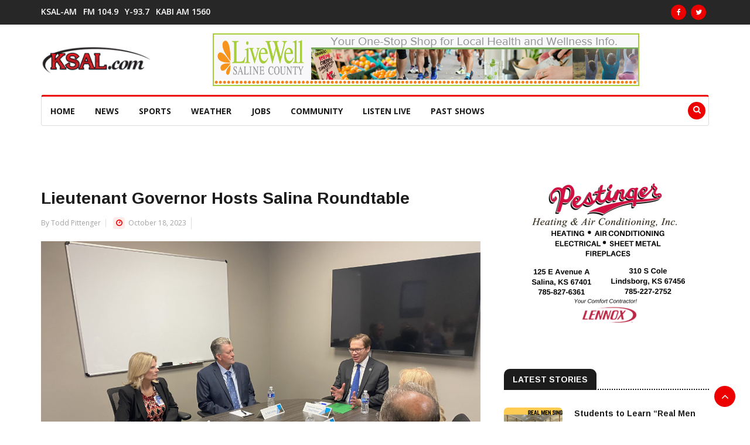

--- FILE ---
content_type: text/html; charset=UTF-8
request_url: https://www.ksal.com/lieutenant-governor-hosts-salina-roundtable/
body_size: 14108
content:
<!doctype html>
<html lang="en-US">
<head>
	<title>  Lieutenant Governor Hosts Salina Roundtable</title>
	<base href="https://www.ksal.com/">
	<meta http-equiv="Content-Type" content="text/html; charset=utf-8" />
	<meta charset="UTF-8" />
	<meta name="author" content="KSAL News Radio 1150" />
	<meta name="copyright" content="2026" />
	<meta name="title" content="  Lieutenant Governor Hosts Salina Roundtable" />
	<meta name="description" content="KSAL is your number one source for salina local news, weather, sports, auctions." />
	<meta name="keywords" content="local news, Salina, Kansas, news, raido, 1150, ksal, news radio 1150 ksal, salina news, salina local news" />
	<meta name="google-site-verification" content="kG6amq4Fnj9azvZxUmJDQyRGJrS5MCCEC60i2GcH0VWw" />
	<meta name="msvalidate.01" content="CE2F5D6423AF8CF310A3A9526793415F" />
	<meta name="geo.position" content="38.841347;-97.609101" />
	<meta name="geo.placename" content="131 N. Santa Fe, Salina, KS 67401, USA" />
	<meta name="geo.region" content="US-KS" />
	<meta name="viewport" content="width=device-width, initial-scale=1.0, maximum-scale=1.0, user-scalable=0" />
	<link rel="apple-touch-icon-precomposed" href="https://www.ksal.com/wp-content/themes/news-n7sw/images/apple-touch-icon-57x57-precomposed.png">
	<link rel="apple-touch-icon-precomposed" sizes="72x72" href="https://www.ksal.com/wp-content/themes/news-n7sw/images/apple-touch-icon-72x72-precomposed.png">
	<link rel="apple-touch-icon-precomposed" sizes="114x114" href="https://www.ksal.com/wp-content/themes/news-n7sw/images/apple-touch-icon-114x114-precomposed.png">
	<link rel="apple-touch-icon-precomposed" sizes="144x144" href="https://www.ksal.com/wp-content/themes/news-n7sw/images/apple-touch-icon-144x144-precomposed.png">
	<link rel="profile" href="https://gmpg.org/xfn/11">
	<meta name='robots' content='max-image-preview:large' />
<link rel='dns-prefetch' href='//static.addtoany.com' />
<link rel='dns-prefetch' href='//adserver.radiosalina.com' />
<link rel='dns-prefetch' href='//fonts.googleapis.com' />
<link rel="alternate" title="oEmbed (JSON)" type="application/json+oembed" href="https://www.ksal.com/wp-json/oembed/1.0/embed?url=https%3A%2F%2Fwww.ksal.com%2Flieutenant-governor-hosts-salina-roundtable%2F" />
<link rel="alternate" title="oEmbed (XML)" type="text/xml+oembed" href="https://www.ksal.com/wp-json/oembed/1.0/embed?url=https%3A%2F%2Fwww.ksal.com%2Flieutenant-governor-hosts-salina-roundtable%2F&#038;format=xml" />
<meta property="og:title" content="Lieutenant Governor Hosts Salina Roundtable"/><meta property="og:type" content="article"/><meta property="og:url" content="https://www.ksal.com/lieutenant-governor-hosts-salina-roundtable/"/><meta property="og:site_name" content="KSAL.com"/><meta property="og:image" content="https://www.ksal.com/wp-content/uploads/2023/10/lt-gov-salina-scaled.jpeg"/><meta property="og:image:width" content="413" /><meta property="og:image:height" content="256" />
	<style id='wp-img-auto-sizes-contain-inline-css' type='text/css'>
img:is([sizes=auto i],[sizes^="auto," i]){contain-intrinsic-size:3000px 1500px}
/*# sourceURL=wp-img-auto-sizes-contain-inline-css */
</style>
<style id='wp-emoji-styles-inline-css' type='text/css'>

	img.wp-smiley, img.emoji {
		display: inline !important;
		border: none !important;
		box-shadow: none !important;
		height: 1em !important;
		width: 1em !important;
		margin: 0 0.07em !important;
		vertical-align: -0.1em !important;
		background: none !important;
		padding: 0 !important;
	}
/*# sourceURL=wp-emoji-styles-inline-css */
</style>
<style id='wp-block-library-inline-css' type='text/css'>
:root{--wp-block-synced-color:#7a00df;--wp-block-synced-color--rgb:122,0,223;--wp-bound-block-color:var(--wp-block-synced-color);--wp-editor-canvas-background:#ddd;--wp-admin-theme-color:#007cba;--wp-admin-theme-color--rgb:0,124,186;--wp-admin-theme-color-darker-10:#006ba1;--wp-admin-theme-color-darker-10--rgb:0,107,160.5;--wp-admin-theme-color-darker-20:#005a87;--wp-admin-theme-color-darker-20--rgb:0,90,135;--wp-admin-border-width-focus:2px}@media (min-resolution:192dpi){:root{--wp-admin-border-width-focus:1.5px}}.wp-element-button{cursor:pointer}:root .has-very-light-gray-background-color{background-color:#eee}:root .has-very-dark-gray-background-color{background-color:#313131}:root .has-very-light-gray-color{color:#eee}:root .has-very-dark-gray-color{color:#313131}:root .has-vivid-green-cyan-to-vivid-cyan-blue-gradient-background{background:linear-gradient(135deg,#00d084,#0693e3)}:root .has-purple-crush-gradient-background{background:linear-gradient(135deg,#34e2e4,#4721fb 50%,#ab1dfe)}:root .has-hazy-dawn-gradient-background{background:linear-gradient(135deg,#faaca8,#dad0ec)}:root .has-subdued-olive-gradient-background{background:linear-gradient(135deg,#fafae1,#67a671)}:root .has-atomic-cream-gradient-background{background:linear-gradient(135deg,#fdd79a,#004a59)}:root .has-nightshade-gradient-background{background:linear-gradient(135deg,#330968,#31cdcf)}:root .has-midnight-gradient-background{background:linear-gradient(135deg,#020381,#2874fc)}:root{--wp--preset--font-size--normal:16px;--wp--preset--font-size--huge:42px}.has-regular-font-size{font-size:1em}.has-larger-font-size{font-size:2.625em}.has-normal-font-size{font-size:var(--wp--preset--font-size--normal)}.has-huge-font-size{font-size:var(--wp--preset--font-size--huge)}.has-text-align-center{text-align:center}.has-text-align-left{text-align:left}.has-text-align-right{text-align:right}.has-fit-text{white-space:nowrap!important}#end-resizable-editor-section{display:none}.aligncenter{clear:both}.items-justified-left{justify-content:flex-start}.items-justified-center{justify-content:center}.items-justified-right{justify-content:flex-end}.items-justified-space-between{justify-content:space-between}.screen-reader-text{border:0;clip-path:inset(50%);height:1px;margin:-1px;overflow:hidden;padding:0;position:absolute;width:1px;word-wrap:normal!important}.screen-reader-text:focus{background-color:#ddd;clip-path:none;color:#444;display:block;font-size:1em;height:auto;left:5px;line-height:normal;padding:15px 23px 14px;text-decoration:none;top:5px;width:auto;z-index:100000}html :where(.has-border-color){border-style:solid}html :where([style*=border-top-color]){border-top-style:solid}html :where([style*=border-right-color]){border-right-style:solid}html :where([style*=border-bottom-color]){border-bottom-style:solid}html :where([style*=border-left-color]){border-left-style:solid}html :where([style*=border-width]){border-style:solid}html :where([style*=border-top-width]){border-top-style:solid}html :where([style*=border-right-width]){border-right-style:solid}html :where([style*=border-bottom-width]){border-bottom-style:solid}html :where([style*=border-left-width]){border-left-style:solid}html :where(img[class*=wp-image-]){height:auto;max-width:100%}:where(figure){margin:0 0 1em}html :where(.is-position-sticky){--wp-admin--admin-bar--position-offset:var(--wp-admin--admin-bar--height,0px)}@media screen and (max-width:600px){html :where(.is-position-sticky){--wp-admin--admin-bar--position-offset:0px}}

/*# sourceURL=wp-block-library-inline-css */
</style><style id='global-styles-inline-css' type='text/css'>
:root{--wp--preset--aspect-ratio--square: 1;--wp--preset--aspect-ratio--4-3: 4/3;--wp--preset--aspect-ratio--3-4: 3/4;--wp--preset--aspect-ratio--3-2: 3/2;--wp--preset--aspect-ratio--2-3: 2/3;--wp--preset--aspect-ratio--16-9: 16/9;--wp--preset--aspect-ratio--9-16: 9/16;--wp--preset--color--black: #000000;--wp--preset--color--cyan-bluish-gray: #abb8c3;--wp--preset--color--white: #ffffff;--wp--preset--color--pale-pink: #f78da7;--wp--preset--color--vivid-red: #cf2e2e;--wp--preset--color--luminous-vivid-orange: #ff6900;--wp--preset--color--luminous-vivid-amber: #fcb900;--wp--preset--color--light-green-cyan: #7bdcb5;--wp--preset--color--vivid-green-cyan: #00d084;--wp--preset--color--pale-cyan-blue: #8ed1fc;--wp--preset--color--vivid-cyan-blue: #0693e3;--wp--preset--color--vivid-purple: #9b51e0;--wp--preset--gradient--vivid-cyan-blue-to-vivid-purple: linear-gradient(135deg,rgb(6,147,227) 0%,rgb(155,81,224) 100%);--wp--preset--gradient--light-green-cyan-to-vivid-green-cyan: linear-gradient(135deg,rgb(122,220,180) 0%,rgb(0,208,130) 100%);--wp--preset--gradient--luminous-vivid-amber-to-luminous-vivid-orange: linear-gradient(135deg,rgb(252,185,0) 0%,rgb(255,105,0) 100%);--wp--preset--gradient--luminous-vivid-orange-to-vivid-red: linear-gradient(135deg,rgb(255,105,0) 0%,rgb(207,46,46) 100%);--wp--preset--gradient--very-light-gray-to-cyan-bluish-gray: linear-gradient(135deg,rgb(238,238,238) 0%,rgb(169,184,195) 100%);--wp--preset--gradient--cool-to-warm-spectrum: linear-gradient(135deg,rgb(74,234,220) 0%,rgb(151,120,209) 20%,rgb(207,42,186) 40%,rgb(238,44,130) 60%,rgb(251,105,98) 80%,rgb(254,248,76) 100%);--wp--preset--gradient--blush-light-purple: linear-gradient(135deg,rgb(255,206,236) 0%,rgb(152,150,240) 100%);--wp--preset--gradient--blush-bordeaux: linear-gradient(135deg,rgb(254,205,165) 0%,rgb(254,45,45) 50%,rgb(107,0,62) 100%);--wp--preset--gradient--luminous-dusk: linear-gradient(135deg,rgb(255,203,112) 0%,rgb(199,81,192) 50%,rgb(65,88,208) 100%);--wp--preset--gradient--pale-ocean: linear-gradient(135deg,rgb(255,245,203) 0%,rgb(182,227,212) 50%,rgb(51,167,181) 100%);--wp--preset--gradient--electric-grass: linear-gradient(135deg,rgb(202,248,128) 0%,rgb(113,206,126) 100%);--wp--preset--gradient--midnight: linear-gradient(135deg,rgb(2,3,129) 0%,rgb(40,116,252) 100%);--wp--preset--font-size--small: 13px;--wp--preset--font-size--medium: 20px;--wp--preset--font-size--large: 36px;--wp--preset--font-size--x-large: 42px;--wp--preset--spacing--20: 0.44rem;--wp--preset--spacing--30: 0.67rem;--wp--preset--spacing--40: 1rem;--wp--preset--spacing--50: 1.5rem;--wp--preset--spacing--60: 2.25rem;--wp--preset--spacing--70: 3.38rem;--wp--preset--spacing--80: 5.06rem;--wp--preset--shadow--natural: 6px 6px 9px rgba(0, 0, 0, 0.2);--wp--preset--shadow--deep: 12px 12px 50px rgba(0, 0, 0, 0.4);--wp--preset--shadow--sharp: 6px 6px 0px rgba(0, 0, 0, 0.2);--wp--preset--shadow--outlined: 6px 6px 0px -3px rgb(255, 255, 255), 6px 6px rgb(0, 0, 0);--wp--preset--shadow--crisp: 6px 6px 0px rgb(0, 0, 0);}:where(.is-layout-flex){gap: 0.5em;}:where(.is-layout-grid){gap: 0.5em;}body .is-layout-flex{display: flex;}.is-layout-flex{flex-wrap: wrap;align-items: center;}.is-layout-flex > :is(*, div){margin: 0;}body .is-layout-grid{display: grid;}.is-layout-grid > :is(*, div){margin: 0;}:where(.wp-block-columns.is-layout-flex){gap: 2em;}:where(.wp-block-columns.is-layout-grid){gap: 2em;}:where(.wp-block-post-template.is-layout-flex){gap: 1.25em;}:where(.wp-block-post-template.is-layout-grid){gap: 1.25em;}.has-black-color{color: var(--wp--preset--color--black) !important;}.has-cyan-bluish-gray-color{color: var(--wp--preset--color--cyan-bluish-gray) !important;}.has-white-color{color: var(--wp--preset--color--white) !important;}.has-pale-pink-color{color: var(--wp--preset--color--pale-pink) !important;}.has-vivid-red-color{color: var(--wp--preset--color--vivid-red) !important;}.has-luminous-vivid-orange-color{color: var(--wp--preset--color--luminous-vivid-orange) !important;}.has-luminous-vivid-amber-color{color: var(--wp--preset--color--luminous-vivid-amber) !important;}.has-light-green-cyan-color{color: var(--wp--preset--color--light-green-cyan) !important;}.has-vivid-green-cyan-color{color: var(--wp--preset--color--vivid-green-cyan) !important;}.has-pale-cyan-blue-color{color: var(--wp--preset--color--pale-cyan-blue) !important;}.has-vivid-cyan-blue-color{color: var(--wp--preset--color--vivid-cyan-blue) !important;}.has-vivid-purple-color{color: var(--wp--preset--color--vivid-purple) !important;}.has-black-background-color{background-color: var(--wp--preset--color--black) !important;}.has-cyan-bluish-gray-background-color{background-color: var(--wp--preset--color--cyan-bluish-gray) !important;}.has-white-background-color{background-color: var(--wp--preset--color--white) !important;}.has-pale-pink-background-color{background-color: var(--wp--preset--color--pale-pink) !important;}.has-vivid-red-background-color{background-color: var(--wp--preset--color--vivid-red) !important;}.has-luminous-vivid-orange-background-color{background-color: var(--wp--preset--color--luminous-vivid-orange) !important;}.has-luminous-vivid-amber-background-color{background-color: var(--wp--preset--color--luminous-vivid-amber) !important;}.has-light-green-cyan-background-color{background-color: var(--wp--preset--color--light-green-cyan) !important;}.has-vivid-green-cyan-background-color{background-color: var(--wp--preset--color--vivid-green-cyan) !important;}.has-pale-cyan-blue-background-color{background-color: var(--wp--preset--color--pale-cyan-blue) !important;}.has-vivid-cyan-blue-background-color{background-color: var(--wp--preset--color--vivid-cyan-blue) !important;}.has-vivid-purple-background-color{background-color: var(--wp--preset--color--vivid-purple) !important;}.has-black-border-color{border-color: var(--wp--preset--color--black) !important;}.has-cyan-bluish-gray-border-color{border-color: var(--wp--preset--color--cyan-bluish-gray) !important;}.has-white-border-color{border-color: var(--wp--preset--color--white) !important;}.has-pale-pink-border-color{border-color: var(--wp--preset--color--pale-pink) !important;}.has-vivid-red-border-color{border-color: var(--wp--preset--color--vivid-red) !important;}.has-luminous-vivid-orange-border-color{border-color: var(--wp--preset--color--luminous-vivid-orange) !important;}.has-luminous-vivid-amber-border-color{border-color: var(--wp--preset--color--luminous-vivid-amber) !important;}.has-light-green-cyan-border-color{border-color: var(--wp--preset--color--light-green-cyan) !important;}.has-vivid-green-cyan-border-color{border-color: var(--wp--preset--color--vivid-green-cyan) !important;}.has-pale-cyan-blue-border-color{border-color: var(--wp--preset--color--pale-cyan-blue) !important;}.has-vivid-cyan-blue-border-color{border-color: var(--wp--preset--color--vivid-cyan-blue) !important;}.has-vivid-purple-border-color{border-color: var(--wp--preset--color--vivid-purple) !important;}.has-vivid-cyan-blue-to-vivid-purple-gradient-background{background: var(--wp--preset--gradient--vivid-cyan-blue-to-vivid-purple) !important;}.has-light-green-cyan-to-vivid-green-cyan-gradient-background{background: var(--wp--preset--gradient--light-green-cyan-to-vivid-green-cyan) !important;}.has-luminous-vivid-amber-to-luminous-vivid-orange-gradient-background{background: var(--wp--preset--gradient--luminous-vivid-amber-to-luminous-vivid-orange) !important;}.has-luminous-vivid-orange-to-vivid-red-gradient-background{background: var(--wp--preset--gradient--luminous-vivid-orange-to-vivid-red) !important;}.has-very-light-gray-to-cyan-bluish-gray-gradient-background{background: var(--wp--preset--gradient--very-light-gray-to-cyan-bluish-gray) !important;}.has-cool-to-warm-spectrum-gradient-background{background: var(--wp--preset--gradient--cool-to-warm-spectrum) !important;}.has-blush-light-purple-gradient-background{background: var(--wp--preset--gradient--blush-light-purple) !important;}.has-blush-bordeaux-gradient-background{background: var(--wp--preset--gradient--blush-bordeaux) !important;}.has-luminous-dusk-gradient-background{background: var(--wp--preset--gradient--luminous-dusk) !important;}.has-pale-ocean-gradient-background{background: var(--wp--preset--gradient--pale-ocean) !important;}.has-electric-grass-gradient-background{background: var(--wp--preset--gradient--electric-grass) !important;}.has-midnight-gradient-background{background: var(--wp--preset--gradient--midnight) !important;}.has-small-font-size{font-size: var(--wp--preset--font-size--small) !important;}.has-medium-font-size{font-size: var(--wp--preset--font-size--medium) !important;}.has-large-font-size{font-size: var(--wp--preset--font-size--large) !important;}.has-x-large-font-size{font-size: var(--wp--preset--font-size--x-large) !important;}
/*# sourceURL=global-styles-inline-css */
</style>

<style id='classic-theme-styles-inline-css' type='text/css'>
/*! This file is auto-generated */
.wp-block-button__link{color:#fff;background-color:#32373c;border-radius:9999px;box-shadow:none;text-decoration:none;padding:calc(.667em + 2px) calc(1.333em + 2px);font-size:1.125em}.wp-block-file__button{background:#32373c;color:#fff;text-decoration:none}
/*# sourceURL=/wp-includes/css/classic-themes.min.css */
</style>
<link rel='stylesheet' id='wp-polls-css' href='https://www.ksal.com/wp-content/plugins/wp-polls/polls-css.css?ver=2.77.3' type='text/css' media='all' />
<style id='wp-polls-inline-css' type='text/css'>
.wp-polls .pollbar {
	margin: 1px;
	font-size: 6px;
	line-height: 8px;
	height: 8px;
	background-image: url('https://www.ksal.com/wp-content/plugins/wp-polls/images/default/pollbg.gif');
	border: 1px solid #c8c8c8;
}

/*# sourceURL=wp-polls-inline-css */
</style>
<link rel='stylesheet' id='news_station_n7sw_bootstrap_css_theme-css' href='https://www.ksal.com/wp-content/themes/news-n7sw/css/bootstrap.min.css?ver=1.0.0' type='text/css' media='all' />
<link rel='stylesheet' id='news_station_n7sw_main_css-css' href='https://www.ksal.com/wp-content/themes/news-n7sw/css/style.css?ver=1.0.0' type='text/css' media='all' />
<link rel='stylesheet' id='news_station_n7sw_responsive_css_theme-css' href='https://www.ksal.com/wp-content/themes/news-n7sw/css/responsive.css?ver=1.0.0' type='text/css' media='all' />
<link rel='stylesheet' id='news_station_n7sw_font_awesome_css_theme-css' href='https://www.ksal.com/wp-content/themes/news-n7sw/css/font-awesome.min.css?ver=1.0.0' type='text/css' media='all' />
<link rel='stylesheet' id='news_station_n7sw_owl_carousel_css_theme-css' href='https://www.ksal.com/wp-content/themes/news-n7sw/css/owl.carousel.min.css?ver=1.0.0' type='text/css' media='all' />
<link rel='stylesheet' id='news_station_n7sw_owl_theme_css_theme-css' href='https://www.ksal.com/wp-content/themes/news-n7sw/css/owl.theme.default.min.css?ver=1.0.0' type='text/css' media='all' />
<link rel='stylesheet' id='news_station_n7sw_color_box_css_theme-css' href='https://www.ksal.com/wp-content/themes/news-n7sw/css/colorbox.css?ver=1.0.0' type='text/css' media='all' />
<link rel='stylesheet' id='news_station_n7sw_google_font_arimo-css' href='https://fonts.googleapis.com/css?family=Arimo%3A400%2C700&#038;display=swap&#038;ver=1.0.0' type='text/css' media='all' />
<link rel='stylesheet' id='news_station_n7sw_google_font_opensans-css' href='https://fonts.googleapis.com/css?family=Open+Sans%3A400%2C600%2C700%2C800&#038;display=swap&#038;ver=1.0.0' type='text/css' media='all' />
<link rel='stylesheet' id='wp-pagenavi-css' href='https://www.ksal.com/wp-content/plugins/wp-pagenavi/pagenavi-css.css?ver=2.70' type='text/css' media='all' />
<link rel='stylesheet' id='empowerlocal_ads_stylesheet-css' href='https://www.ksal.com/wp-content/plugins/empowerlocal/resources/ads/css/empowerlocal_ads.css?ver=3.2.4' type='text/css' media='all' />
<link rel='stylesheet' id='empowerlocal_stylesheet-css' href='https://www.ksal.com/wp-content/plugins/empowerlocal/resources/empowerlocal/css/empowerlocal.css?ver=3.2.4' type='text/css' media='all' />
<style id='empowerlocal_stylesheet-inline-css' type='text/css'>

            .empl-fc-primary{color: #000000;}
            .empl-fc-secondary{color: #232323;}
            .empl-fc-tertiary{color: #737373;}
            .empl-fc-accent{color: #E31E26;}
            .emp-btn-primary, input.emp-btn-primary{background: #E31E26;}
/*# sourceURL=empowerlocal_stylesheet-inline-css */
</style>
<link rel='stylesheet' id='addtoany-css' href='https://www.ksal.com/wp-content/plugins/add-to-any/addtoany.min.css?ver=1.16' type='text/css' media='all' />
<script type="text/javascript" id="addtoany-core-js-before">
/* <![CDATA[ */
window.a2a_config=window.a2a_config||{};a2a_config.callbacks=[];a2a_config.overlays=[];a2a_config.templates={};

//# sourceURL=addtoany-core-js-before
/* ]]> */
</script>
<script type="text/javascript" defer src="https://static.addtoany.com/menu/page.js" id="addtoany-core-js"></script>
<script type="text/javascript" src="https://www.ksal.com/wp-includes/js/jquery/jquery.min.js?ver=3.7.1" id="jquery-core-js"></script>
<script type="text/javascript" src="https://www.ksal.com/wp-includes/js/jquery/jquery-migrate.min.js?ver=3.4.1" id="jquery-migrate-js"></script>
<script type="text/javascript" defer src="https://www.ksal.com/wp-content/plugins/add-to-any/addtoany.min.js?ver=1.1" id="addtoany-jquery-js"></script>
<script type="text/javascript" src="//adserver.radiosalina.com/mm-adsrv/www/delivery/asyncjs.php?ver=1.0.0" id="al_script_adserver_mederian-js"></script>
<script type="text/javascript" id="empowerlocal_ads_js-js-extra">
/* <![CDATA[ */
var empowerlocal_ajax = {"ajax_url":"https://www.ksal.com/wp-admin/admin-ajax.php"};
//# sourceURL=empowerlocal_ads_js-js-extra
/* ]]> */
</script>
<script type="text/javascript" src="https://www.ksal.com/wp-content/plugins/empowerlocal/resources/ads/js/empowerlocal_ads.js?ver=3.2.4" id="empowerlocal_ads_js-js"></script>
<script type="text/javascript" id="empowerlocal_js-js-extra">
/* <![CDATA[ */
var empowerlocal_ajax = {"ajax_url":"https://www.ksal.com/wp-admin/admin-ajax.php"};
//# sourceURL=empowerlocal_js-js-extra
/* ]]> */
</script>
<script type="text/javascript" src="https://www.ksal.com/wp-content/plugins/empowerlocal/resources/empowerlocal/js/empowerlocal.js?ver=3.2.4" id="empowerlocal_js-js"></script>
<link rel="https://api.w.org/" href="https://www.ksal.com/wp-json/" /><link rel="alternate" title="JSON" type="application/json" href="https://www.ksal.com/wp-json/wp/v2/posts/115516" /><link rel="canonical" href="https://www.ksal.com/lieutenant-governor-hosts-salina-roundtable/" />
<link rel='shortlink' href='https://www.ksal.com/?p=115516' />
<script>window.abkw = 'kansas-news';</script><style>#placement_628663_0_i{width:100%;margin:0 auto;}#placement_628665_0_i{width:100%;margin:0 auto;}</style>		<style type="text/css">
			.top-bar {background-color: ;}
		</style>
	<link rel="icon" href="https://www.ksal.com/wp-content/uploads/2017/09/cropped-favicon-32x32.png" sizes="32x32" />
<link rel="icon" href="https://www.ksal.com/wp-content/uploads/2017/09/cropped-favicon-192x192.png" sizes="192x192" />
<link rel="apple-touch-icon" href="https://www.ksal.com/wp-content/uploads/2017/09/cropped-favicon-180x180.png" />
<meta name="msapplication-TileImage" content="https://www.ksal.com/wp-content/uploads/2017/09/cropped-favicon-270x270.png" />
	<!-- Google tag (gtag.js) -->
	<script async src="https://www.googletagmanager.com/gtag/js?id=G-TT1SS08VG5"></script>
	<script>
	  window.dataLayer = window.dataLayer || [];
	  function gtag(){dataLayer.push(arguments);}
	  gtag('js', new Date());

	  gtag('config', 'G-TT1SS08VG5');
	</script>
</head>
<body class="wp-singular post-template-default single single-post postid-115516 single-format-standard wp-custom-logo wp-theme-news-n7sw">
	<div class="body-inner">
		<!--/ Topbar Start --> 
		<div id="top-bar" class="top-bar">
			<div class="container">
				<div class="row">
					<div class="col-md-8">
												<nav class="navbar navbar-expand-lg col">
  <div class="utf_site_nav_inner float-left">
	<button class="navbar-toggler" type="button" data-toggle="collapse" data-target="#navbarSupportedContent2" aria-controls="navbarSupportedContent2" aria-expanded="true" aria-label="Toggle navigation"> <span class="navbar-toggler-icon"></span> </button>            
	<div id="navbarSupportedContent2" class="collapse navbar-collapse navbar-responsive-collapse">
		<ul class="nav navbar-nav2"><li id="menu-item-10" class="streaming menu-item menu-item-type-custom menu-item-object-custom menu-item-10"><a href="https://radio.securenetsystems.net/cwa/KSALAM">KSAL-AM</a></li>
<li id="menu-item-19" class="streaming menu-item menu-item-type-custom menu-item-object-custom menu-item-19"><a href="https://radio.securenetsystems.net/cwa/KSALFM">FM 104.9</a></li>
<li id="menu-item-20" class="streaming menu-item menu-item-type-custom menu-item-object-custom menu-item-20"><a href="https://radio.securenetsystems.net/cwa/KYEZ">Y-93.7</a></li>
<li id="menu-item-24" class="streaming menu-item menu-item-type-custom menu-item-object-custom menu-item-24"><a href="https://radio.securenetsystems.net/cwa/kabi">KABI AM 1560</a></li>
</ul>	</div>            
  </div>
</nav> 					</div>
					<div class="col-md-4 top-social text-lg-right text-md-center">
												<ul class="unstyled">
	<li>
					<a title="Facebook" href="https://www.facebook.com/Newsradio-1150-KSAL-113224642030942"><span class="social-icon"><i class="fa fa-facebook"></i></span></a>
							<a title="Twitter" href="https://twitter.com/1150KSAL"><span class="social-icon"><i class="fa fa-twitter"></i></span></a> 
									</li>
</ul>					</div>
				</div>
			</div>
		</div>
		<!--/ Topbar end -->
		<!-- Header start -->
		<header id="header" class="header">
			<div class="container">
				<div class="row">
					<div class="col-md-3 col-sm-12">
						<div class="logo"> <a href="https://www.ksal.com/"><a href="https://www.ksal.com/" class="custom-logo-link" rel="home"><img width="186" height="46" src="https://www.ksal.com/wp-content/uploads/2017/09/cropped-ksal-logo-1.png" class="custom-logo" alt="KSAL News" decoding="async" /></a></a></div>
					</div>
					<div class="col-md-9 col-sm-12 header-right">
													<div class="textwidget custom-html-widget"><div class="ad-zone-img">
	<ins data-revive-zoneid="17" data-revive-id="617ad54ec7b76eee24d2cc5f6121ca87"></ins>
</div></div>											</div>
				</div>
			</div>
		</header>
		<!--/ Header end -->
		<div class="utf_main_nav_area clearfix utf_sticky">
    		<div class="container">
      			<div class="row">
										<!--/ Main Nav Start --> 
<nav class="navbar navbar-expand-lg col">
  <div class="utf_site_nav_inner float-left">
	<button class="navbar-toggler" type="button" data-toggle="collapse" data-target="#navbarSupportedContent" aria-controls="navbarSupportedContent" aria-expanded="true" aria-label="Toggle navigation"> <span class="navbar-toggler-icon"></span> </button>            
	<div id="navbarSupportedContent" class="collapse navbar-collapse navbar-responsive-collapse">
		<ul class="nav navbar-nav"><li id="menu-item-108590" class="menu-item menu-item-type-custom menu-item-object-custom menu-item-108590"><a href="/">HOME</a></li>
<li id="menu-item-108591" class="menu-item menu-item-type-custom menu-item-object-custom menu-item-has-children menu-item-108591"><a href="#">News</a>
<ul class="utf_dropdown_menu">
	<li id="menu-item-108597" class="menu-item menu-item-type-post_type menu-item-object-page menu-item-108597"><a href="https://www.ksal.com/news/">Local Archives</a></li>
	<li id="menu-item-108598" class="menu-item menu-item-type-custom menu-item-object-custom menu-item-108598"><a href="#tab_a">National News</a></li>
	<li id="menu-item-108632" class="menu-item menu-item-type-post_type menu-item-object-page menu-item-108632"><a href="https://www.ksal.com/farming-news/">Ag News</a></li>
</ul>
</li>
<li id="menu-item-108592" class="menu-item menu-item-type-custom menu-item-object-custom menu-item-has-children menu-item-108592"><a href="#">Sports</a>
<ul class="utf_dropdown_menu">
	<li id="menu-item-108599" class="menu-item menu-item-type-post_type menu-item-object-page menu-item-108599"><a href="https://www.ksal.com/sports-news/">Sports Page</a></li>
	<li id="menu-item-108600" class="menu-item menu-item-type-post_type menu-item-object-page menu-item-108600"><a href="https://www.ksal.com/sports-audio/">Sports Audio</a></li>
	<li id="menu-item-108601" class="menu-item menu-item-type-post_type menu-item-object-page menu-item-108601"><a href="https://www.ksal.com/broadcast-schedule-results/">Scoreboard &#038; Schedules</a></li>
	<li id="menu-item-108603" class="menu-item menu-item-type-custom menu-item-object-custom menu-item-108603"><a href="https://www.mlb.com/royals">Royals</a></li>
	<li id="menu-item-108604" class="menu-item menu-item-type-custom menu-item-object-custom menu-item-108604"><a href="https://www.chiefs.com/">Chiefs</a></li>
	<li id="menu-item-108605" class="menu-item menu-item-type-custom menu-item-object-custom menu-item-108605"><a href="https://www.kstatesports.com/">Wildcats</a></li>
	<li id="menu-item-108606" class="menu-item menu-item-type-custom menu-item-object-custom menu-item-108606"><a href="https://kuathletics.com/">Jayhawks</a></li>
	<li id="menu-item-108607" class="menu-item menu-item-type-custom menu-item-object-custom menu-item-108607"><a href="https://goshockers.com/splash.aspx?id=splash_9">Shockers</a></li>
</ul>
</li>
<li id="menu-item-108593" class="menu-item menu-item-type-custom menu-item-object-custom menu-item-has-children menu-item-108593"><a href="#">Weather</a>
<ul class="utf_dropdown_menu">
	<li id="menu-item-108610" class="menu-item menu-item-type-post_type menu-item-object-page menu-item-108610"><a href="https://www.ksal.com/forecast/">Forecast</a></li>
	<li id="menu-item-108609" class="menu-item menu-item-type-post_type menu-item-object-page menu-item-108609"><a href="https://www.ksal.com/closings/">Local Closings</a></li>
	<li id="menu-item-108611" class="menu-item menu-item-type-custom menu-item-object-custom menu-item-108611"><a href="https://weatherology.com/local-weather/United%20States/Kansas/Salina.html">Weatherology</a></li>
	<li id="menu-item-108612" class="menu-item menu-item-type-custom menu-item-object-custom menu-item-108612"><a href="https://forecast.weather.gov/MapClick.php?CityName=Salina&#038;state=KS&#038;site=ICT&#038;textField1=38.8158&#038;textField2=-97.6178">NWS Forecast</a></li>
	<li id="menu-item-108613" class="menu-item menu-item-type-custom menu-item-object-custom menu-item-108613"><a href="https://radar.weather.gov/radar.php?product=NCR&#038;rid=ICT&#038;loop=yes">NWS Radar</a></li>
	<li id="menu-item-108614" class="menu-item menu-item-type-custom menu-item-object-custom menu-item-108614"><a href="https://kandrive.gov/@-99.86957,38.77164,7?show=roadReports,constructionReports,trafficSpeeds,winterDriving,weatherRadar">Road Conditions</a></li>
</ul>
</li>
<li id="menu-item-108594" class="menu-item menu-item-type-custom menu-item-object-custom menu-item-108594"><a href="https://kansasjobslink.com/">Jobs</a></li>
<li id="menu-item-108595" class="menu-item menu-item-type-custom menu-item-object-custom menu-item-has-children menu-item-108595"><a href="#">Community</a>
<ul class="utf_dropdown_menu">
	<li id="menu-item-108622" class="menu-item menu-item-type-custom menu-item-object-custom menu-item-108622"><a href="/sheriff-bookings/">Sheriff Bookings</a></li>
	<li id="menu-item-118273" class="menu-item menu-item-type-post_type menu-item-object-page menu-item-118273"><a href="https://www.ksal.com/ksal-lineup/">KSAL Lineup</a></li>
	<li id="menu-item-108616" class="menu-item menu-item-type-post_type menu-item-object-page menu-item-108616"><a href="https://www.ksal.com/calendar/">Calendar</a></li>
	<li id="menu-item-108608" class="menu-item menu-item-type-post_type menu-item-object-page menu-item-108608"><a href="https://www.ksal.com/profootball/">Pro Football Challenge</a></li>
	<li id="menu-item-108617" class="menu-item menu-item-type-post_type menu-item-object-page menu-item-108617"><a href="https://www.ksal.com/education/">Education</a></li>
	<li id="menu-item-108618" class="menu-item menu-item-type-custom menu-item-object-custom menu-item-108618"><a href="/obituaries/">Obituaries</a></li>
	<li id="menu-item-108619" class="menu-item menu-item-type-custom menu-item-object-custom menu-item-108619"><a href="/auctions/">Auctions</a></li>
	<li id="menu-item-124243" class="menu-item menu-item-type-post_type menu-item-object-page menu-item-124243"><a href="https://www.ksal.com/restaurant-inspections/">Restaurant Inspections</a></li>
	<li id="menu-item-108621" class="menu-item menu-item-type-post_type menu-item-object-page menu-item-108621"><a href="https://www.ksal.com/most-wanted/">Most Wanted</a></li>
</ul>
</li>
<li id="menu-item-108596" class="menu-item menu-item-type-custom menu-item-object-custom menu-item-has-children menu-item-108596"><a href="#">Listen Live</a>
<ul class="utf_dropdown_menu">
	<li id="menu-item-108623" class="streaming menu-item menu-item-type-custom menu-item-object-custom menu-item-108623"><a href="https://radio.securenetsystems.net/cwa/KSALAM">KSAL-AM</a></li>
	<li id="menu-item-108624" class="streaming menu-item menu-item-type-custom menu-item-object-custom menu-item-108624"><a href="https://radio.securenetsystems.net/cwa/KYEZ">KYEZ</a></li>
	<li id="menu-item-108625" class="streaming menu-item menu-item-type-custom menu-item-object-custom menu-item-108625"><a href="https://radio.securenetsystems.net/cwa/KSALFM">KSAL-FM</a></li>
	<li id="menu-item-108626" class="streaming menu-item menu-item-type-custom menu-item-object-custom menu-item-108626"><a href="https://radio.securenetsystems.net/cwa/kabi">KABI</a></li>
</ul>
</li>
<li id="menu-item-123419" class="menu-item menu-item-type-custom menu-item-object-custom menu-item-123419"><a href="https://soundcloud.com/oddittenger">Past Shows</a></li>
</ul>	</div>            
  </div>
</nav>        
<div class="utf_nav_search"> <span id="search"><i class="fa fa-search"></i></span> </div>        
<div class="utf_search_block" style="display: none;">
	<div class="widget widget_search"><form method="get" id="search-form" class="navbar-form float-width" action="https://www.ksal.com/" role="search">
	<div class="form-group float-width" style="margin-bottom: 0rem !important;">
		<input type="text" id="s" name="s" value="Search" class="form-control" onfocus="if (this.value == 'Search') {this.value = '';}" onblur="if (this.value == '') {this.value = 'Search';}">
		<span class="utf_search_close">&times;</span> 
	</div>
</form></div></div>        
<!--/ Main Nav End --> 				</div>
			</div>
		</div>
		<div class="gap-40"></div>	<!--/ 1rd Block Wrapper Start -->
	<section class="utf_block_wrapper">
		<div class="container">
      		<div class="row">
        		<div class="col-lg-8 col-md-12">
          			<div class="single-post">
													<div class="utf_post_title-area">
								<h2 class="utf_post_title">Lieutenant Governor Hosts Salina Roundtable</h2>
								<div class="utf_post_meta">
									<span class="utf_post_author"> By Todd Pittenger</span>
									<span class="utf_post_date"><i class="fa fa-clock-o"></i> October 18, 2023</span>
								</div>
							</div>            
            				<div class="utf_post_content-area">
								<div class="post-media post-featured-image">
									<a href="https://www.ksal.com/wp-content/uploads/2023/10/lt-gov-salina-scaled.jpeg" class="gallery-popup">
										<img src="https://www.ksal.com/wp-content/uploads/2023/10/lt-gov-salina-scaled.jpeg" class="img-fluid" alt="">
									</a>
								</div>
              					<div class="entry-content">
									<p><p>Kansas Lieutenant Governor and Secretary of Commerce David Toland was in Salina Wednesday, hosting a “Healthy Workers, Healthy Economy” Tour roundtable focused on how expanding Medicaid would address health care workforce shortages.</p>
<p>According to the Governor&#8217;s Office, this is the fifth stop on the statewide tour, which launched in Winfield last month and has included visits to Garden City, Pittsburg, and Overland Park.</p>
<p>“Right now, Kansas is standing by as our doctors, nurses, and hospital staff leave for higher pay in neighboring states and exacerbate our healthcare workforce shortage,” Lieutenant Governor and Secretary of Commerce David Toland said. “If we want to continue our unprecedented economic development success, we must expand Medicaid to create a more robust health care system that attracts both businesses and workers.””</p><div id="emp-968c1" class="amp-action" style="text-align:center;">    
                        <script type="text/javascript">
                            var divsize = document.querySelector('#emp-968c1').parentNode.clientWidth;
                            var rnd = Math.floor(Math.random()*10e6);
                            var pid628663 = rnd;
                            var plc628663 = window.plc628663 || 0;
                            var abkw = window.abkw || '';
                            var absrc = 'https://ads.empowerlocal.co/adserve/;ID=181918;size=0x0;setID=628663;type=js;sw='+screen.width+';sh='+screen.height+';spr='+window.devicePixelRatio+';kw='+abkw+';pid='+pid628663+';place='+(plc628663++)+';rnd='+rnd+';click=CLICK_MACRO_PLACEHOLDER';
                            var _absrc = absrc.split("type=js"); absrc = _absrc[0] + 'type=js;referrer=' + encodeURIComponent(document.location.href) + _absrc[1];
                            document.write('<scr'+'ipt src="'+absrc+'" type="text/javascript"></'+'script>');
                        </script></div>
<p>“Expanding Medicaid is the most logical solution to address workforce shortages, grow our economy, and support Kansas health care workers and hospitals, especially in rural areas,” said Representative Susan Concannon, a Salina Republican. “While workers move to our neighboring states that have already expanded Medicaid, Kansas continues to forfeit billions of our own taxpayer dollars that could be used to support hospitals and staff and provide better benefits here at home. We must work across the aisle to get this done for Kansans in the next legislative session.”</p>
<p>“As Executive Director of a health care organization with more than 80 members across the state, I’m deeply concerned about rural hospital closures, and the impact it has not only on access to care, but also the economy of these communities.,” said Jodi Schmidt, Executive Director of the Care Collaborative at The University of Kansas Health System. “Rural hospitals provide good paying jobs, themselves, and are important to local employers who need care for their own workforce. As a result, Medicaid expansion is not just a health care issue, but an economic one as well.”</p>
<p><strong>Here&#8217;s how expanding Medicaid would address workforce shortages:</strong>
<ul>
<li>2023 Kansas Hospital Association <a href="https://lnks.gd/l/eyJhbGciOiJIUzI1NiJ9.[base64].J-1NuugjNAdg3xdlBKAQz_FVizxrHNFFlNQZsBpkQew/s/1406082604/br/228550811158-l">data</a> show a 16% vacancy rate in all surveyed hospital-based positions and a 21% vacancy rate among staff nurses (R.N.s)</li>
<li>Registered nurses in Kansas are paid a median of $31.95/hr – <a href="https://lnks.gd/l/eyJhbGciOiJIUzI1NiJ9.[base64].ustCWC1zrNEBbdOYLuLccp0Tgo30LwMAQ4h7gXADNmg/s/1406082604/br/228550811158-l">less than</a> nurses in Missouri, Oklahoma, Nebraska, and Colorado (all expansion states).</li>
<li>8 Kansas hospitals have closed since the state has had the option to expand Medicaid – hurting the state’s ability to retain and recruit healthcare workers.</li>
</ul>
<p>Kansans can call their state legislators and ask them to expand Medicaid at 800-432-3924.</p>
<p><strong>Roundtable participants included: </strong>
<ul>
<li>Tyler Hughes, Dean, University of Kansas School of Medicine—Salina Campus</li>
<li>Robert Moser, Medical Director, University of Kansas School of Medicine—Salina Campus</li>
<li>Representative Susan Concannon, House District 107</li>
<li>Lisa Larson, Dean, University of Kansas School of Nursing—Salina Campus</li>
<li>Rob Freelove, Chief Medical Officer, Salina Regional Health Center</li>
<li>Travis Young, Member of the Board of Directors, Salina Area Chamber of Commerce</li>
<li>Craig Concannon, Chair of the Board of American College of Physicians</li>
</ul>
<p>_ _ _</p>
<p>&nbsp;
<p>&nbsp;
<div id="emp-aeb2d" class="amp-video emp-ad" style="text-align:center;"><script type="text/javascript">
                            var divsize = document.querySelector('#emp-aeb2d').parentNode.clientWidth;
                            var rnd = Math.floor(Math.random()*10e6);
                            var pid628665 = rnd;
                            var plc628665 = window.plc628665 || 0;
                            var abkw = window.abkw || '';
                            var absrc = 'https://ads.empowerlocal.co/adserve/;ID=181918;size=0x0;setID=628665;type=js;sw='+screen.width+';sh='+screen.height+';spr='+window.devicePixelRatio+';kw='+abkw+';pid='+pid628665+';place='+(plc628665++)+';rnd='+rnd+';click=CLICK_MACRO_PLACEHOLDER';
                            var _absrc = absrc.split("type=js"); absrc = _absrc[0] + 'type=js;referrer=' + encodeURIComponent(document.location.href) + _absrc[1];
                            document.write('<scr'+'ipt src="'+absrc+'" type="text/javascript"></'+'script>');
                        </script></div><div class="addtoany_share_save_container addtoany_content addtoany_content_bottom"><div class="a2a_kit a2a_kit_size_32 addtoany_list" data-a2a-url="https://www.ksal.com/lieutenant-governor-hosts-salina-roundtable/" data-a2a-title="Lieutenant Governor Hosts Salina Roundtable"><a class="a2a_button_facebook" href="https://www.addtoany.com/add_to/facebook?linkurl=https%3A%2F%2Fwww.ksal.com%2Flieutenant-governor-hosts-salina-roundtable%2F&amp;linkname=Lieutenant%20Governor%20Hosts%20Salina%20Roundtable" title="Facebook" rel="nofollow noopener" target="_blank"></a><a class="a2a_button_mastodon" href="https://www.addtoany.com/add_to/mastodon?linkurl=https%3A%2F%2Fwww.ksal.com%2Flieutenant-governor-hosts-salina-roundtable%2F&amp;linkname=Lieutenant%20Governor%20Hosts%20Salina%20Roundtable" title="Mastodon" rel="nofollow noopener" target="_blank"></a><a class="a2a_button_email" href="https://www.addtoany.com/add_to/email?linkurl=https%3A%2F%2Fwww.ksal.com%2Flieutenant-governor-hosts-salina-roundtable%2F&amp;linkname=Lieutenant%20Governor%20Hosts%20Salina%20Roundtable" title="Email" rel="nofollow noopener" target="_blank"></a><a class="a2a_dd addtoany_share_save addtoany_share" href="https://www.addtoany.com/share"></a></div></div></p>
									<style>#placement_628663_0_i{width:100%;max-width:550px;margin:0 auto;}</style><script type="text/javascript" data-jetpack-boost="ignore" data-cfasync="false">var rnd = window.rnd || Math.floor(Math.random()*10e6);var pid628663 = window.pid628663 || rnd;var plc628663 = window.plc628663 || 0;var abkw = window.abkw || '';var absrc = 'https://ads.empowerlocal.co/adserve/;ID=181918;size=0x0;setID=628663;type=js;sw='+screen.width+';sh='+screen.height+';spr='+window.devicePixelRatio+';kw='+abkw+';pid='+pid628663+';place='+(plc628663++)+';rnd='+rnd+';click=CLICK_MACRO_PLACEHOLDER';var _absrc = absrc.split("type=js"); absrc = _absrc[0] + 'type=js;referrer=' + encodeURIComponent(document.location.href) + _absrc[1];document.write('<scr'+'ipt src="'+absrc+'" type="text/javascript"></'+'script>');</script>
              					</div>
            				</div>
						          			</div>
					<div align="center" class="ad-zone-img">
													<div class="widget_text widget color-default"><div class="textwidget custom-html-widget"><div class="ad-zone-img">
<ins data-revive-zoneid="6" data-revive-id="617ad54ec7b76eee24d2cc5f6121ca87"></ins>
</div></div></div>											</div>
					<div align="center">
						<!-- el_ksal_localsavings [javascript] -->
						<style>#placement_628679_0_i{width:100%;margin:0 auto;}</style>
						<script type="text/javascript">
							var rnd = window.rnd || Math.floor(Math.random()*10e6);
							var pid628679 = window.pid628679 || rnd;
							var plc628679 = window.plc628679 || 0;
							var abkw = window.abkw || '';
							var absrc = 'https://ads.empowerlocal.co/adserve/;ID=181918;size=0x0;setID=628679;type=js;sw='+screen.width+';sh='+screen.height+';spr='+window.devicePixelRatio+';kw='+abkw+';pid='+pid628679+';place='+(plc628679++)+';rnd='+rnd+';click=CLICK_MACRO_PLACEHOLDER';

							document.write('<scr'+'ipt src="'+absrc+'" type="text/javascript"></scr'+'ipt>');

						</script>
					</div>
        		</div>        
				<div class="col-lg-4 col-md-12">
				  <div class="sidebar utf_sidebar_right">
												<div class="widget_text widget color-default"><div class="textwidget custom-html-widget"><div class="ad-zone-img">
<ins data-revive-zoneid="24" data-revive-id="617ad54ec7b76eee24d2cc5f6121ca87" style="text-decoration: none;text-align:center;display:block;margin-left:auto;margin-right:auto;max-width:100%;height:auto;padding-bottom:25px;"></ins>
</div></div></div><div class="widget color-default"><h3 class="utf_block_title"><span>Latest Stories</span></h3>          	
            				<div class="utf_list_post_block">
					<ul class="utf_list_post">
													<li class="clearfix">
								<div class="utf_post_block_style post-float clearfix">
									<div class="utf_post_thumb"> <a href="https://www.ksal.com/students-to-learn-real-men-sing-2/"><img class="img-fluid" src="https://www.ksal.com/wp-content/uploads/2026/01/real-men-sing.png" alt="" /></a></div>                        
									<div class="utf_post_content">
										<h2 class="utf_post_title title-small"><a href="https://www.ksal.com/students-to-learn-real-men-sing-2/">Students to Learn “Real Men Sing�...</a></h2>
										<div class="utf_post_meta"><span class="utf_post_date"><i class="fa fa-clock-o"></i>January 15, 2026</span> </div>
									</div>
								</div>
							</li>
													<li class="clearfix">
								<div class="utf_post_block_style post-float clearfix">
									<div class="utf_post_thumb"> <a href="https://www.ksal.com/valentines-dinner-at-the-historic-seelye-mansion/"><img class="img-fluid" src="https://www.ksal.com/wp-content/uploads/2025/01/Historic-Seelye-Mansion-Abilene-KS-small.jpg" alt="" /></a></div>                        
									<div class="utf_post_content">
										<h2 class="utf_post_title title-small"><a href="https://www.ksal.com/valentines-dinner-at-the-historic-seelye-mansion/">Valentine’s Dinner at the Histori...</a></h2>
										<div class="utf_post_meta"><span class="utf_post_date"><i class="fa fa-clock-o"></i>January 15, 2026</span> </div>
									</div>
								</div>
							</li>
													<li class="clearfix">
								<div class="utf_post_block_style post-float clearfix">
									<div class="utf_post_thumb"> <a href="https://www.ksal.com/kansans-urged-to-protect-against-flu/"><img class="img-fluid" src="https://www.ksal.com/wp-content/uploads/2026/01/flyu.png" alt="" /></a></div>                        
									<div class="utf_post_content">
										<h2 class="utf_post_title title-small"><a href="https://www.ksal.com/kansans-urged-to-protect-against-flu/">Kansans Urged to Protect Against Fl...</a></h2>
										<div class="utf_post_meta"><span class="utf_post_date"><i class="fa fa-clock-o"></i>January 15, 2026</span> </div>
									</div>
								</div>
							</li>
																	</ul>
				</div>
			</div><div class="widget_text widget color-default"><div class="textwidget custom-html-widget"><div class="ad-zone-img">
<ins data-revive-zoneid="25" data-revive-id="617ad54ec7b76eee24d2cc5f6121ca87" style="text-decoration: none;text-align:center;display:block;margin-left:auto;margin-right:auto;max-width:100%;height:auto;padding-bottom:25px;"></ins>
</div></div></div>									  </div>
				</div>        
      		</div>
		</div>
	</section>
	<!-- Footer Start -->  
	<footer id="footer" class="footer">
		<div class="utf_footer_main">
			<div class="container">
				<div class="row">
					<div class="col-lg-4 col-sm-12 col-xs-12 footer-widget contact-widget">
												<h3 class="widget-title">About Us</h3>
<ul>
	<li></li>
	<li><i class="fa fa-home"></i>131 N. Santa Fe Ave Ste 3, Salina KS, 67401</li>
	<li><i class="fa fa-phone"></i><a href="tel:785-823-1111">785-823-1111</a></li>
</ul>
<ul class="unstyled utf_footer_social">
			<li><a title="Facebook" href="https://www.facebook.com/Newsradio-1150-KSAL-113224642030942"><i class="fa fa-facebook"></i></a></li>
				<li><a title="Twitter" href="https://twitter.com/1150KSAL"><i class="fa fa-twitter"></i></a></li>
				</ul>							</div>
					<div class="col-lg-4 col-sm-12 col-xs-12 footer-widget">
 												<h3 class="widget-title">Latest Post</h3>
<div class="utf_list_post_block">
	<ul class="utf_list_post">
				<li class="clearfix">
			<div class="utf_post_block_style post-float clearfix">
				<div class="utf_post_thumb"> <a href="https://www.ksal.com/students-to-learn-real-men-sing-2/"> <img class="img-fluid" src="https://www.ksal.com/wp-content/uploads/2026/01/real-men-sing.png" alt="" /> </a> </div>                    
				<div class="utf_post_content">
					<h2 class="utf_post_title title-small"> <a href="https://www.ksal.com/students-to-learn-real-men-sing-2/">Students to Learn “Real Men Sing�......</a> </h2>
					<div class="utf_post_meta"> <span class="utf_post_date"><i class="fa fa-clock-o"></i> January 15, 2026</span> </div>
				</div>
			</div>
		</li>
				<li class="clearfix">
			<div class="utf_post_block_style post-float clearfix">
				<div class="utf_post_thumb"> <a href="https://www.ksal.com/valentines-dinner-at-the-historic-seelye-mansion/"> <img class="img-fluid" src="https://www.ksal.com/wp-content/uploads/2025/01/Historic-Seelye-Mansion-Abilene-KS-small.jpg" alt="" /> </a> </div>                    
				<div class="utf_post_content">
					<h2 class="utf_post_title title-small"> <a href="https://www.ksal.com/valentines-dinner-at-the-historic-seelye-mansion/">Valentine’s Dinner at the Histori......</a> </h2>
					<div class="utf_post_meta"> <span class="utf_post_date"><i class="fa fa-clock-o"></i> January 15, 2026</span> </div>
				</div>
			</div>
		</li>
				<li class="clearfix">
			<div class="utf_post_block_style post-float clearfix">
				<div class="utf_post_thumb"> <a href="https://www.ksal.com/kansans-urged-to-protect-against-flu/"> <img class="img-fluid" src="https://www.ksal.com/wp-content/uploads/2026/01/flyu.png" alt="" /> </a> </div>                    
				<div class="utf_post_content">
					<h2 class="utf_post_title title-small"> <a href="https://www.ksal.com/kansans-urged-to-protect-against-flu/">Kansans Urged to Protect Against Fl......</a> </h2>
					<div class="utf_post_meta"> <span class="utf_post_date"><i class="fa fa-clock-o"></i> January 15, 2026</span> </div>
				</div>
			</div>
		</li>
				<li class="clearfix">
			<div class="utf_post_block_style post-float clearfix">
				<div class="utf_post_thumb"> <a href="https://www.ksal.com/looking-for-improved-response-after-shooter-drill/"> <img class="img-fluid" src="https://www.ksal.com/wp-content/uploads/2026/01/shooter-04-e1768507414587.jpg" alt="" /> </a> </div>                    
				<div class="utf_post_content">
					<h2 class="utf_post_title title-small"> <a href="https://www.ksal.com/looking-for-improved-response-after-shooter-drill/">Looking for Improved Response after......</a> </h2>
					<div class="utf_post_meta"> <span class="utf_post_date"><i class="fa fa-clock-o"></i> January 15, 2026</span> </div>
				</div>
			</div>
		</li>
					</ul>
</div>         
					</div>
					<div class="col-lg-4 col-sm-12 col-xs-12 footer-widget widget-categories">
												<h3 class="widget-title">FCC Public Notices</h3>
<ul>
	<li><i class="fa fa-angle-double-right"></i><a href="https://www.ksal.com/wp-content/uploads/2025/01/EEO.pdf"><span class="catTitle">EEO</span></a></li>
	<li><i class="fa fa-angle-double-right"></i><a href="https://publicfiles.fcc.gov/am-profile/KABI"><span class="catTitle">KABI</span></a</li>
	<li><i class="fa fa-angle-double-right"></i><a href="https://publicfiles.fcc.gov/am-profile/KSAL"><span class="catTitle">KSAL-AM</span></a</li>
	<li><i class="fa fa-angle-double-right"></i><a href="https://publicfiles.fcc.gov/fm-profile/KSAL-FM"><span class="catTitle">KSAL-FM</span></a</li>
	<li><i class="fa fa-angle-double-right"></i><a href="https://publicfiles.fcc.gov/fm-profile/KYEZ"><span class="catTitle">KYEZ</span></a</li>
	<li><i class="fa fa-angle-double-right"></i><a href="/fcc-public-notices/"><span class="catTitle">FCC Public Notices</span></a</li>
</ul>
<br />
<h3 class="widget-title">Extra</h3>
<ul>
	<li><i class="fa fa-angle-double-right"></i><a href="https://www.kslottery.com/"><span class="catTitle">Kansas Lottery</span></a></li>
	<li><i class="fa fa-angle-double-right"></i><a href="/ksal-lineup/"><span class="catTitle">KSAL Line Up</span></a</li>
</ul>
</ul>					</div>
				</div>
			</div>
		</div>    
	</footer>
	<!-- Footer End -->  
	<!-- Copyright Start -->   
	<div class="copyright">
		<div class="container">
			<div class="row">
				<div class="col-sm-12 col-md-12 text-center">
					<div class="utf_copyright_info"> <span>Copyright &#169; 2007 - 2026 All Rights Reserved.</span> </div>
				</div>        
			</div>      
			<div id="back-to-top" class="back-to-top">
				<button class="btn btn-primary" title="Back to Top"> <i class="fa fa-angle-up"></i> </button>
			</div>
		</div>
	</div>
	<!-- Copyright End -->	
	<script type="speculationrules">
{"prefetch":[{"source":"document","where":{"and":[{"href_matches":"/*"},{"not":{"href_matches":["/wp-*.php","/wp-admin/*","/wp-content/uploads/*","/wp-content/*","/wp-content/plugins/*","/wp-content/themes/news-n7sw/*","/*\\?(.+)"]}},{"not":{"selector_matches":"a[rel~=\"nofollow\"]"}},{"not":{"selector_matches":".no-prefetch, .no-prefetch a"}}]},"eagerness":"conservative"}]}
</script>

<!-- Infolinks START -->
<script type="text/javascript">jQuery(document).ready(function(){jQuery('.description').before('<span><!--INFOLINKS_OFF--></span>');jQuery('.description').after('<span><!--INFOLINKS_ON--></span>');jQuery('#headerimg').before('<span><!--INFOLINKS_OFF--></span>');jQuery('#headerimg').after('<span><!--INFOLINKS_ON--></span>');jQuery('h1').before('<span><!--INFOLINKS_OFF--></span>');jQuery('h1').after('<span><!--INFOLINKS_ON--></span>');jQuery('h1').before('<span><!--INFOLINKS_OFF--></span>');jQuery('h1').after('<span><!--INFOLINKS_ON--></span>');});</script>
<script type="text/javascript">
    var infolinks_pid = 3379167; 
    var infolinks_plugin_version = "WP_3.2.3"; 
    var infolinks_resources = "https://resources.infolinks.com/js"; 
</script>
<script type="text/javascript" src="https://resources.infolinks.com/js/infolinks_main.js" ></script>
<!-- Infolinks END --><script type="text/javascript" id="wp-polls-js-extra">
/* <![CDATA[ */
var pollsL10n = {"ajax_url":"https://www.ksal.com/wp-admin/admin-ajax.php","text_wait":"Your last request is still being processed. Please wait a while ...","text_valid":"Please choose a valid poll answer.","text_multiple":"Maximum number of choices allowed: ","show_loading":"1","show_fading":"1"};
//# sourceURL=wp-polls-js-extra
/* ]]> */
</script>
<script type="text/javascript" src="https://www.ksal.com/wp-content/plugins/wp-polls/polls-js.js?ver=2.77.3" id="wp-polls-js"></script>
<script type="text/javascript" src="https://www.ksal.com/wp-content/themes/news-n7sw/scripts/jquery.newsn7sw.js?ver=1.0.0" id="script_n7sw_jquery-js"></script>
<script type="text/javascript" src="https://www.ksal.com/wp-content/themes/news-n7sw/scripts/popper.min.js?ver=1.0.0" id="script_n7sw_jpopper-js"></script>
<script type="text/javascript" src="https://www.ksal.com/wp-content/themes/news-n7sw/scripts/bootstrap.min.js?ver=1.0.0" id="script_n7sw_bootstrap-js"></script>
<script type="text/javascript" src="https://www.ksal.com/wp-content/themes/news-n7sw/scripts/owl.carousel.min.js?ver=1.0.0" id="script_n7sw_owl_carousel-js"></script>
<script type="text/javascript" src="https://www.ksal.com/wp-content/themes/news-n7sw/scripts/jquery.colorbox.js?ver=1.0.0" id="script_n7sw_color_box-js"></script>
<script type="text/javascript" src="https://www.ksal.com/wp-content/themes/news-n7sw/scripts/smoothscroll.js?ver=1.0.0" id="script_n7sw_smoothscroll-js"></script>
<script type="text/javascript" src="https://www.ksal.com/wp-content/themes/news-n7sw/scripts/custom.js?ver=1.0.0" id="script_n7sw_custom-js"></script>
<script id="wp-emoji-settings" type="application/json">
{"baseUrl":"https://s.w.org/images/core/emoji/17.0.2/72x72/","ext":".png","svgUrl":"https://s.w.org/images/core/emoji/17.0.2/svg/","svgExt":".svg","source":{"concatemoji":"https://www.ksal.com/wp-includes/js/wp-emoji-release.min.js?ver=6.9"}}
</script>
<script type="module">
/* <![CDATA[ */
/*! This file is auto-generated */
const a=JSON.parse(document.getElementById("wp-emoji-settings").textContent),o=(window._wpemojiSettings=a,"wpEmojiSettingsSupports"),s=["flag","emoji"];function i(e){try{var t={supportTests:e,timestamp:(new Date).valueOf()};sessionStorage.setItem(o,JSON.stringify(t))}catch(e){}}function c(e,t,n){e.clearRect(0,0,e.canvas.width,e.canvas.height),e.fillText(t,0,0);t=new Uint32Array(e.getImageData(0,0,e.canvas.width,e.canvas.height).data);e.clearRect(0,0,e.canvas.width,e.canvas.height),e.fillText(n,0,0);const a=new Uint32Array(e.getImageData(0,0,e.canvas.width,e.canvas.height).data);return t.every((e,t)=>e===a[t])}function p(e,t){e.clearRect(0,0,e.canvas.width,e.canvas.height),e.fillText(t,0,0);var n=e.getImageData(16,16,1,1);for(let e=0;e<n.data.length;e++)if(0!==n.data[e])return!1;return!0}function u(e,t,n,a){switch(t){case"flag":return n(e,"\ud83c\udff3\ufe0f\u200d\u26a7\ufe0f","\ud83c\udff3\ufe0f\u200b\u26a7\ufe0f")?!1:!n(e,"\ud83c\udde8\ud83c\uddf6","\ud83c\udde8\u200b\ud83c\uddf6")&&!n(e,"\ud83c\udff4\udb40\udc67\udb40\udc62\udb40\udc65\udb40\udc6e\udb40\udc67\udb40\udc7f","\ud83c\udff4\u200b\udb40\udc67\u200b\udb40\udc62\u200b\udb40\udc65\u200b\udb40\udc6e\u200b\udb40\udc67\u200b\udb40\udc7f");case"emoji":return!a(e,"\ud83e\u1fac8")}return!1}function f(e,t,n,a){let r;const o=(r="undefined"!=typeof WorkerGlobalScope&&self instanceof WorkerGlobalScope?new OffscreenCanvas(300,150):document.createElement("canvas")).getContext("2d",{willReadFrequently:!0}),s=(o.textBaseline="top",o.font="600 32px Arial",{});return e.forEach(e=>{s[e]=t(o,e,n,a)}),s}function r(e){var t=document.createElement("script");t.src=e,t.defer=!0,document.head.appendChild(t)}a.supports={everything:!0,everythingExceptFlag:!0},new Promise(t=>{let n=function(){try{var e=JSON.parse(sessionStorage.getItem(o));if("object"==typeof e&&"number"==typeof e.timestamp&&(new Date).valueOf()<e.timestamp+604800&&"object"==typeof e.supportTests)return e.supportTests}catch(e){}return null}();if(!n){if("undefined"!=typeof Worker&&"undefined"!=typeof OffscreenCanvas&&"undefined"!=typeof URL&&URL.createObjectURL&&"undefined"!=typeof Blob)try{var e="postMessage("+f.toString()+"("+[JSON.stringify(s),u.toString(),c.toString(),p.toString()].join(",")+"));",a=new Blob([e],{type:"text/javascript"});const r=new Worker(URL.createObjectURL(a),{name:"wpTestEmojiSupports"});return void(r.onmessage=e=>{i(n=e.data),r.terminate(),t(n)})}catch(e){}i(n=f(s,u,c,p))}t(n)}).then(e=>{for(const n in e)a.supports[n]=e[n],a.supports.everything=a.supports.everything&&a.supports[n],"flag"!==n&&(a.supports.everythingExceptFlag=a.supports.everythingExceptFlag&&a.supports[n]);var t;a.supports.everythingExceptFlag=a.supports.everythingExceptFlag&&!a.supports.flag,a.supports.everything||((t=a.source||{}).concatemoji?r(t.concatemoji):t.wpemoji&&t.twemoji&&(r(t.twemoji),r(t.wpemoji)))});
//# sourceURL=https://www.ksal.com/wp-includes/js/wp-emoji-loader.min.js
/* ]]> */
</script>
	</div>
<script defer src="https://static.cloudflareinsights.com/beacon.min.js/vcd15cbe7772f49c399c6a5babf22c1241717689176015" integrity="sha512-ZpsOmlRQV6y907TI0dKBHq9Md29nnaEIPlkf84rnaERnq6zvWvPUqr2ft8M1aS28oN72PdrCzSjY4U6VaAw1EQ==" data-cf-beacon='{"version":"2024.11.0","token":"19835a78fe674c679f2ab9b2bb6a574d","r":1,"server_timing":{"name":{"cfCacheStatus":true,"cfEdge":true,"cfExtPri":true,"cfL4":true,"cfOrigin":true,"cfSpeedBrain":true},"location_startswith":null}}' crossorigin="anonymous"></script>
</body>
</html>